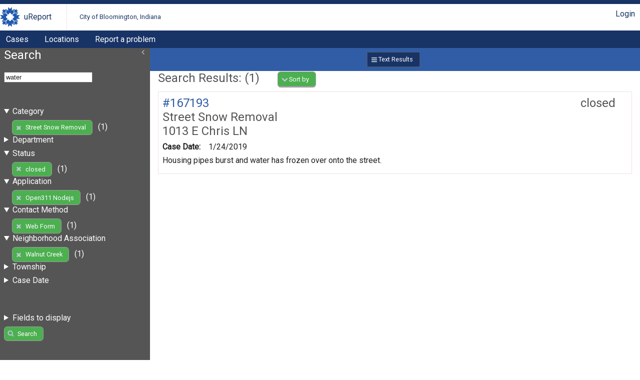

--- FILE ---
content_type: text/html; charset=UTF-8
request_url: https://bloomington.in.gov/crm/tickets?query=water;fields%5BenteredDate%5D=enteredDate;fields%5Bcategory_id%5D=category_id;fields%5Bstatus%5D=status;fields%5Blocation%5D=location;fields%5Bdescription%5D=description;contactMethod_id=13;status=closed;neighborhoodAssociation=Walnut+Creek;category_id=27;client_id=8
body_size: 2679
content:
<?xml version="1.0" encoding="UTF-8"?>
<!DOCTYPE html>
<html xmlns="http://www.w3.org/1999/xhtml" xml:lang="en" lang="en">
<head>
    <meta http-equiv="X-UA-Compatible" content="IE=edge" />
    <meta name="viewport" content="width=device-width, initial-scale=1.0">
    <link rel="stylesheet" type="text/css" href="/crm/css/screen-2.3.css" />
<link rel="stylesheet" type="text/css" href="/crm/COB/css/screen-2.3.css" />
    <script type="text/javascript" src="/crm/js/crm.js"></script>
    <script type="text/javascript">
        CRM.BASE_URI = '/crm';
        CRM.BASE_URL = 'https://bloomington.in.gov/crm';
	</script>
    <title>uReport: </title>
</head>
<body class="searchLayout">
	<header>
    <div class="container">
        <h1><a href="/crm">uReport</a></h1>
        <h2><a href="/crm">City of Bloomington, Indiana</a></h2>
        <div class="utilityBar">
        <nav><a href="/crm/login/cas?return_url=/crm/tickets?query=water;fields%5BenteredDate%5D=enteredDate;fields%5Bcategory_id%5D=category_id;fields%5Bstatus%5D=status;fields%5Blocation%5D=location;fields%5Bdescription%5D=description;contactMethod_id=13;status=closed;neighborhoodAssociation=Walnut+Creek;category_id=27;client_id=8">Login</a></nav>        </div>
    </div>
    <nav id="nav1">
    <div class="container">
	<a href="/crm/tickets">Cases</a><a href="/crm/locations">Locations</a><a href="https://bloomington.in.gov/ureport">Report a problem</a>    </div>
</nav></header>
	<main>
		<div id="panel-one" class="panel">
			<section id="ticketSearchForm">
    <header>
        <h1>Search</h1>
        <div class="tools">
                </div>
    </header>
	<form method="get" action="/crm/tickets">
		<fieldset>
            <input name="query" value="water" />
		</fieldset>
		<fieldset id="advanced-search">
            
                            <details open="true">
                                <summary>Category</summary>
                                <ul><li><a href="https://bloomington.in.gov/crm/tickets?query=water;fields%5BenteredDate%5D=enteredDate;fields%5Bcategory_id%5D=category_id;fields%5Bstatus%5D=status;fields%5Blocation%5D=location;fields%5Bdescription%5D=description;contactMethod_id=13;status=closed;neighborhoodAssociation=Walnut+Creek;client_id=8" class="button delete" >Street Snow Removal</a> (1)</li></ul>
                            </details>
                            
                            <details >
                                <summary>Department</summary>
                                <ul><li><a href="https://bloomington.in.gov/crm/tickets?query=water;fields%5BenteredDate%5D=enteredDate;fields%5Bcategory_id%5D=category_id;fields%5Bstatus%5D=status;fields%5Blocation%5D=location;fields%5Bdescription%5D=description;contactMethod_id=13;status=closed;neighborhoodAssociation=Walnut+Creek;category_id=27;client_id=8;department_id=18">Street Department</a> (1)</li></ul>
                            </details>
                            
                            <details open="true">
                                <summary>Status</summary>
                                <ul><li><a href="https://bloomington.in.gov/crm/tickets?query=water;fields%5BenteredDate%5D=enteredDate;fields%5Bcategory_id%5D=category_id;fields%5Bstatus%5D=status;fields%5Blocation%5D=location;fields%5Bdescription%5D=description;contactMethod_id=13;neighborhoodAssociation=Walnut+Creek;category_id=27;client_id=8" class="button delete" >closed</a> (1)</li></ul>
                            </details>
                            
                            <details open="true">
                                <summary>Application</summary>
                                <ul><li><a href="https://bloomington.in.gov/crm/tickets?query=water;fields%5BenteredDate%5D=enteredDate;fields%5Bcategory_id%5D=category_id;fields%5Bstatus%5D=status;fields%5Blocation%5D=location;fields%5Bdescription%5D=description;contactMethod_id=13;status=closed;neighborhoodAssociation=Walnut+Creek;category_id=27" class="button delete" >Open311 Nodejs</a> (1)</li></ul>
                            </details>
                            
                            <details open="true">
                                <summary>Contact Method</summary>
                                <ul><li><a href="https://bloomington.in.gov/crm/tickets?query=water;fields%5BenteredDate%5D=enteredDate;fields%5Bcategory_id%5D=category_id;fields%5Bstatus%5D=status;fields%5Blocation%5D=location;fields%5Bdescription%5D=description;status=closed;neighborhoodAssociation=Walnut+Creek;category_id=27;client_id=8" class="button delete" >Web Form</a> (1)</li></ul>
                            </details>
                            
                            <details open="true">
                                <summary>Neighborhood Association</summary>
                                <ul><li><a href="https://bloomington.in.gov/crm/tickets?query=water;fields%5BenteredDate%5D=enteredDate;fields%5Bcategory_id%5D=category_id;fields%5Bstatus%5D=status;fields%5Blocation%5D=location;fields%5Bdescription%5D=description;contactMethod_id=13;status=closed;category_id=27;client_id=8" class="button delete" >Walnut Creek</a> (1)</li></ul>
                            </details>
                            
                            <details >
                                <summary>Township</summary>
                                <ul><li><a href="https://bloomington.in.gov/crm/tickets?query=water;fields%5BenteredDate%5D=enteredDate;fields%5Bcategory_id%5D=category_id;fields%5Bstatus%5D=status;fields%5Blocation%5D=location;fields%5Bdescription%5D=description;contactMethod_id=13;status=closed;neighborhoodAssociation=Walnut+Creek;category_id=27;client_id=8;township=Perry">Perry</a> (1)</li></ul>
                            </details>
                            
                <details >
                    <summary>Case Date</summary>
                
        <dl>
            <dt><label for="enteredDate-start">Start</label></dt>
            <dd><input name="enteredDate[start]" id="enteredDate-start"  value=""   class="date" placeholder="mm/dd/yyyy"  /></dd>
        </dl>
        
        <dl>
            <dt><label for="enteredDate-end">End</label></dt>
            <dd><input name="enteredDate[end]" id="enteredDate-end"  value=""   class="date" placeholder="mm/dd/yyyy"  /></dd>
        </dl>
        
                </details>
                		</fieldset>


		<details>
            <summary>Fields to display</summary>
            <fieldset id="display_fields">
			
        <dl class="checkbox">
            
            <dd><label><input name="fields[enteredDate]" type="checkbox" value="enteredDate" checked="true"/> Case Date</label><label><input name="fields[enteredByPerson_id]" type="checkbox" value="enteredByPerson_id" /> Entered by</label><label><input name="fields[assignedPerson_id]" type="checkbox" value="assignedPerson_id" /> Assigned to</label><label><input name="fields[category_id]" type="checkbox" value="category_id" checked="true"/> Category</label><label><input name="fields[department_id]" type="checkbox" value="department_id" /> Department</label><label><input name="fields[status]" type="checkbox" value="status" checked="true"/> Status</label><label><input name="fields[substatus_id]" type="checkbox" value="substatus_id" /> Substatus</label><label><input name="fields[location]" type="checkbox" value="location" checked="true"/> Location</label><label><input name="fields[latitude]" type="checkbox" value="latitude" /> Latitude</label><label><input name="fields[longitude]" type="checkbox" value="longitude" /> Longitude</label><label><input name="fields[city]" type="checkbox" value="city" /> City</label><label><input name="fields[state]" type="checkbox" value="state" /> State</label><label><input name="fields[zip]" type="checkbox" value="zip" /> Zip</label><label><input name="fields[description]" type="checkbox" value="description" checked="true"/> Description</label><label><input name="fields[slaPercentage]" type="checkbox" value="slaPercentage" /> SLA</label><label><input name="fields[neighborhoodAssociation]" type="checkbox" value="neighborhoodAssociation" /> Neighborhood Association</label><label><input name="fields[township]" type="checkbox" value="township" /> Township</label></dd>
        </dl>
                    </fieldset>
        </details>


		<fieldset>
			<input name="contactMethod_id" value="13" type="hidden" /><input name="status" value="closed" type="hidden" /><input name="neighborhoodAssociation" value="Walnut Creek" type="hidden" /><input name="category_id" value="27" type="hidden" /><input name="client_id" value="8" type="hidden" />			<button type="submit" class="search">Search</button>
		</fieldset>
	</form>
	</section>
		</div>
		<div id="content-panel" class="panel">
			<div id="resultFormatButtons"><a href="https://bloomington.in.gov/crm/tickets?query=water;fields%5BenteredDate%5D=enteredDate;fields%5Bcategory_id%5D=category_id;fields%5Bstatus%5D=status;fields%5Blocation%5D=location;fields%5Bdescription%5D=description;contactMethod_id=13;status=closed;neighborhoodAssociation=Walnut+Creek;category_id=27;client_id=8" class="button text current" >Text Results</a></div><section class="searchResults">
<header>
    <h1>Search Results: (1)</h1>
    <div class="tools">
        
        <nav class="dropdown ">
            <button id="sortingLinks" class="launcher" aria-haspopup="true" aria-expanded="false">Sort by</button>
            <div class="links" aria-labeledby="sortingLinks">
                <a href="https://bloomington.in.gov/crm/tickets?query=water;fields%5BenteredDate%5D=enteredDate;fields%5Bcategory_id%5D=category_id;fields%5Bstatus%5D=status;fields%5Blocation%5D=location;fields%5Bdescription%5D=description;contactMethod_id=13;status=closed;neighborhoodAssociation=Walnut+Creek;category_id=27;client_id=8;sort%5BenteredDate%5D=asc" class="desc">Case Date</a><a href="https://bloomington.in.gov/crm/tickets?query=water;fields%5BenteredDate%5D=enteredDate;fields%5Bcategory_id%5D=category_id;fields%5Bstatus%5D=status;fields%5Blocation%5D=location;fields%5Bdescription%5D=description;contactMethod_id=13;status=closed;neighborhoodAssociation=Walnut+Creek;category_id=27;client_id=8;sort%5Bcategory%5D=asc">Category</a><a href="https://bloomington.in.gov/crm/tickets?query=water;fields%5BenteredDate%5D=enteredDate;fields%5Bcategory_id%5D=category_id;fields%5Bstatus%5D=status;fields%5Blocation%5D=location;fields%5Bdescription%5D=description;contactMethod_id=13;status=closed;neighborhoodAssociation=Walnut+Creek;category_id=27;client_id=8;sort%5Bstatus%5D=asc">Status</a><a href="https://bloomington.in.gov/crm/tickets?query=water;fields%5BenteredDate%5D=enteredDate;fields%5Bcategory_id%5D=category_id;fields%5Bstatus%5D=status;fields%5Blocation%5D=location;fields%5Bdescription%5D=description;contactMethod_id=13;status=closed;neighborhoodAssociation=Walnut+Creek;category_id=27;client_id=8;sort%5Blocation%5D=asc">Location</a>
            </div>
        </nav>
            </div>
</header>
<div class="searchResultsRows">
		<article>
            <header>
                <h1><span class="status closed">closed </span>
                    <a href="https://bloomington.in.gov/crm/tickets/view?ticket_id=167193" class="ticket_id">#167193</a>
                </h1>
                <h2 class="category">Street Snow Removal</h2>
                <h2>1013 E Chris LN   </h2>
            </header>
	<dl><dt>Case Date:</dt><dd>1/24/2019</dd></dl>
            <p>Housing pipes burst and water has frozen over onto the street.</p>
		</article>
	</div></section>
		</div>
	</main>
	<footer>
    <p> Disclaimer: Content submitted to uReport is considered to be a public record
        and may be published by the City as public open data or be subject to public
        records requests. uReport content may be submitted by third parties unaffiliated
        with the City and the City takes no responsibility and disclaims all liability
        for such third party content. Requests submitted by the community are addressed
        on the basis of priority and available resources.
    </p>
	<p>Copyright &#169; 2011-2016 City of Bloomington, Indiana. All rights reserved.</p>
	<p> Powered by <a href="https://github.com/City-of-Bloomington/uReport">uReport</a>
		version 2.3
	</p>
	<p> This application is free software; you can redistribute it and/or modify
		it under the terms of the
		<a href="http://www.gnu.org/licenses/agpl.html">GNU Affero General Public License</a>
	</p>
</footer>
<script type="text/javascript" src="/crm/js/menus-2.3.js"></script>
<script type="text/javascript" src="/crm/js/slidingPanel-2.3.js"></script>
<script defer src="https://static.cloudflareinsights.com/beacon.min.js/vcd15cbe7772f49c399c6a5babf22c1241717689176015" integrity="sha512-ZpsOmlRQV6y907TI0dKBHq9Md29nnaEIPlkf84rnaERnq6zvWvPUqr2ft8M1aS28oN72PdrCzSjY4U6VaAw1EQ==" data-cf-beacon='{"rayId":"9c3b6ec88c5714c2","version":"2025.9.1","serverTiming":{"name":{"cfExtPri":true,"cfEdge":true,"cfOrigin":true,"cfL4":true,"cfSpeedBrain":true,"cfCacheStatus":true}},"token":"99883729dc574a1597ad6df0bc664998","b":1}' crossorigin="anonymous"></script>
</body>
</html>
<!-- Process Time: 0.026540040969849 -->

--- FILE ---
content_type: application/javascript
request_url: https://bloomington.in.gov/crm/js/slidingPanel-2.3.js
body_size: -41
content:
"use strict";
/**
 * Adds a button that toggles the classes on the panelContainer
 * The Layout css should have styles for all this.
 * See: twoColumn_300-a.css
 */
(function () {
    document.getElementById('panel-one').insertAdjacentHTML('afterbegin', '<a class="slide icon" id="slideButton">Slide</a>');
    document.getElementById('slideButton').addEventListener('click', function (e) {
        document.getElementsByTagName('main')[0].classList.toggle('hideLeft');
    }, false);
})();
